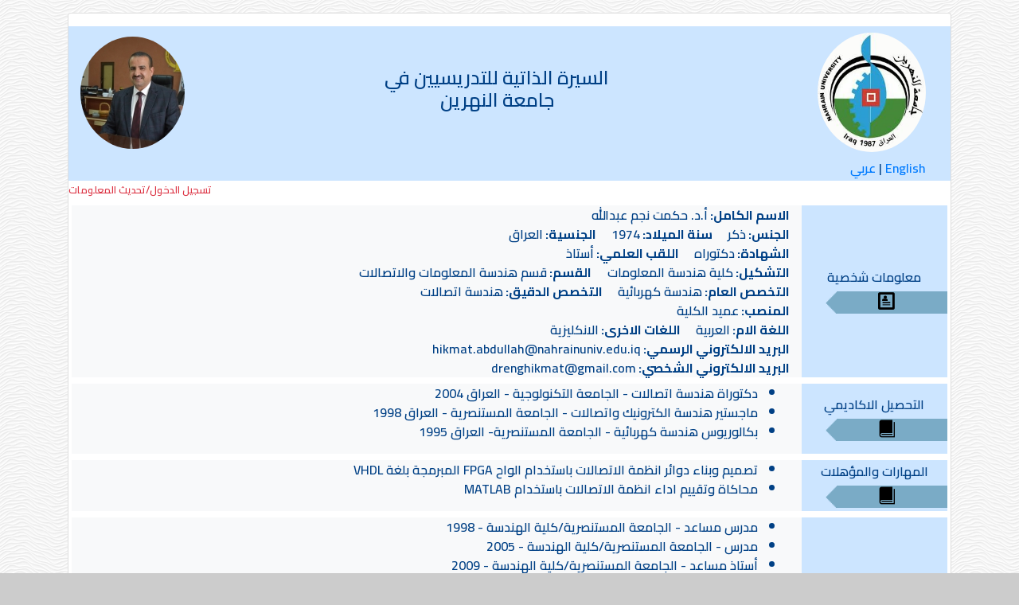

--- FILE ---
content_type: text/html; charset=UTF-8
request_url: https://cv.nahrainuniv.edu.iq/ar/view/1026
body_size: 83896
content:
<!doctype html>
<html lang='ar-IQ' dir='rtl'>
<head>
    <meta http-equiv='Content-Type' content='text/html; charset=utf-8' />
    <meta content='width=device-width, initial-scale=1, maximum-scale=1' name='viewport'/>
    <link rel='icon' type='image/png' href='/images/favicon.png'/>
    <link href='/css/rtl.bootstrap.min.css' rel='stylesheet' />
    <script src='/js/jquery.min.js'></script>
    <script src='/js/jquery.validate.min.js'></script>
        
    <link rel='stylesheet' href='/css/iconstyle.css'>
    <script src='/js/bootstrap.bundle.min.js'></script>
    
    <link rel='preconnect' href='https://fonts.googleapis.com'>
    <link rel='preconnect' href='https://fonts.gstatic.com' crossorigin>
    <link href='https://fonts.googleapis.com/css2?family=Cairo:wght@600;700;900&display=swap' rel='stylesheet'>

    <style>
    body {
      background-image: url('/images/white-waves.png');
      background-color: #cccccc;
      font-family: 'Cairo', sans-serif;
      min-height: 55rem;
      padding-top: 1rem;
      padding-bottom: 1rem;
    }
    .form-control {
        padding:0px 6px;
    }
    h1,h2,h3,h4,h5,h6 {
        font-family: 'Cairo', sans-serif;
    }
    p {
        font-size: 18px;
        font-family: 'Cairo', sans-serif;
    }
    </style>
    
<link href='/css/awesome/css/font-awesome.min.css' rel='stylesheet' type='text/css' />
<style type='text/css'>
.cvdetails {
  display: block !important;
}

.cvcategorybar{
  position: absolute;
  top: 50%;
  left: 60%;
  transform: translate(-50%, -50%);
}

.cvcategoryimgdiv{
  position: relative;
  text-align: center; 
  color: black;
  font-size:22px;
}

.catimg {
  height: 28px;
  position: relative;
  left: 15px;
  text-align: right;
  background-image: url('/images/bar1.png');
  background-repeat: no-repeat; 
  background-position: right;
  background-size: 100% 100%; 
}
</style>

    <title>نظام السيرة الذاتية للتدريسيين في جامعة النهرين</title>
    </head>
    
<body>

<div class='container-lg'>
<div class='card'><div class='container-lg mt-3 alert-primary' style='direction:ltr'>
    <div class='row align-items-center pt-2 pb-2' >
    <div class='col align-middle text-left '>
          <img class='img-fluid rounded-circle' src='/images/cvphotos/1026.jpg' style='max-height:150px;'>
    </div>
    <div class='col-6 align-middle text-center h4'>
    
السيرة الذاتية للتدريسيين في
    <br>
    جامعة النهرين
    
    <br></div>

    <div class='col align-middle text-right ml-3 mr-3'>
    <a href='/?l=ar'>
    <img class='img-fluid rounded-circle ' src='/images/logo.jpg' style='max-height:150px;'>
    </a>
    </div>
    </div>
        <div class='row mr-3 ml-3 mb-1 justify-content-end'>
        <a href='/ar/view/1026'>عربي</a>
        &nbsp;|&nbsp;
        <a href='/en/view/1026'>English</a>
        </div></div><a class='text-danger h6 small mt-1 text-left' href = '/edit'>تسجيل الدخول/تحديث المعلومات</a >
<div class='row align-items-center m-1 alert-primary'>

<div class='col text-center' >
<div class='h6'>
معلومات شخصية
</div>
<div class='cvcategoryimgdiv'>
<div class='catimg'></div><div class='cvcategorybar'><span class='icon-profile'></span></div></div>

</div><div class='col-md-10 text-right bg-light' >
<span class='cvdetails'><span class='font-weight-bold'>الاسم الكامل: </span>أ.د. حكمت نجم عبدالله</span>
<span class='cvdetails'><span class='font-weight-bold'> الجنس: </span>ذكر&emsp;<span class='font-weight-bold'> سنة الميلاد: </span>1974&emsp;<span class='font-weight-bold'> الجنسية: </span>العراق</span><span class='cvdetails'><span class='font-weight-bold'> الشهادة: </span> دكتوراه&emsp;<span class='font-weight-bold'> اللقب العلمي: </span>أستاذ</span><span class='cvdetails'><span class='font-weight-bold'> التشكيل: </span>كلية هندسة المعلومات&emsp;
<span class='font-weight-bold'> القسم: </span>قسم هندسة المعلومات والاتصالات</span><span class='cvdetails'><span class='font-weight-bold'> التخصص العام: </span>هندسة كهربائية&emsp;<span class='font-weight-bold'> التخصص الدقيق: </span>هندسة اتصالات</span><span class='cvdetails'><span class='font-weight-bold'> المنصب: </span>عميد الكلية</span><span class='cvdetails'><span class='font-weight-bold'> اللغة الام: </span>العربية&emsp;<span class='font-weight-bold'> اللغات الاخرى: </span>الانكليزية</span><span class='cvdetails'><span class='font-weight-bold'> البريد الالكتروني الرسمي: </span>hikmat.abdullah@nahrainuniv.edu.iq</span><span class='cvdetails'><span class='font-weight-bold'> البريد الالكتروني الشخصي: </span>drenghikmat@gmail.com</span></div>
</div>
      <div class='row align-items-center m-1 alert-primary'>
<div class='col text-center' >
<div class='h6'>
التحصيل الاكاديمي
</div>
<div class='cvcategoryimgdiv'>
<div class='catimg'></div><div class='cvcategorybar'><span class='icon-book'></span></div></div>
</div>

<div class='col-md-10 text-right bg-light' >
<ul><li>دكتوراة هندسة اتصالات - الجامعة التكنولوجية - العراق 2004</li><li>ماجستير هندسة الكترونيك واتصالات - الجامعة المستنصرية - العراق 1998</li><li>بكالوريوس هندسة كهربائية - الجامعة المستنصرية- العراق 1995</li></ul></div>
      </div>
      <div class='row align-items-center m-1 alert-primary'>
<div class='col text-center' >
<div class='h6'>
المهارات والمؤهلات
</div>
<div class='cvcategoryimgdiv'>
<div class='catimg'></div><div class='cvcategorybar'><span class='icon-book'></span></div></div>
</div>

<div class='col-md-10 text-right bg-light' >
<ul><li>تصميم وبناء دوائر انظمة الاتصالات باستخدام الواح FPGA المبرمجة بلغة VHDL</li><li>محاكاة وتقييم اداء انظمة الاتصالات باستخدام MATLAB</li></ul></div>
      </div>
      <div class='row align-items-center m-1 alert-primary'>
<div class='col text-center' >
<div class='h6'>
المناصب والتدرج الوظيفي
</div>
<div class='cvcategoryimgdiv'>
<div class='catimg'></div><div class='cvcategorybar'><span class='icon-book'></span></div></div>
</div>

<div class='col-md-10 text-right bg-light' >
<ul><li>مدرس مساعد - الجامعة المستنصرية/كلية الهندسة - 1998</li><li>مدرس - الجامعة المستنصرية/كلية الهندسة - 2005</li><li>أستاذ مساعد - الجامعة المستنصرية/كلية الهندسة - 2009</li><li>مقرر قسم هندسة المعلومات والاتصالات - جامعة النهرين/كلية هندسة المعلومات - 2015</li><li>أستاذ - جامعة النهرين/كلية هندسة المعلومات - 2015</li><li>رئيس لجنة الترقيات العلمية - جامعة النهرين/كلية هندسة المعلومات - 2016</li><li>معاون العميد للشؤون الادارية - جامعة النهرين/كلية هندسة المعلومات - 2017</li><li>عميد - جامعة النهرين/كلية هندسة المعلومات - 2019</li></ul></div>
      </div>
      <div class='row align-items-center m-1 alert-primary'>
<div class='col text-center' >
<div class='h6'>
اهتمامات بحثية
</div>
<div class='cvcategoryimgdiv'>
<div class='catimg'></div><div class='cvcategorybar'><span class='icon-book'></span></div></div>
</div>

<div class='col-md-10 text-right bg-light' >
<ul><li>الاتصالات اللاسلكية ، الراديو الذكي ، الاتصالات الفوضوية</li></ul></div>
      </div>
      <div class='row align-items-center m-1 alert-primary'>
<div class='col text-center' >
<div class='h6'>
خبرات بحثية و اشراف
</div>
<div class='cvcategoryimgdiv'>
<div class='catimg'></div><div class='cvcategorybar'><span class='icon-book'></span></div></div>
</div>

<div class='col-md-10 text-right bg-light' >
<ul><li>باحث زائر - جامعة كولون للعلوم التطبيقية/ المانيا 2005</li><li>باحث زائر - جامعة بون للعلوم التطبيقية/ المانيا 2008</li><li>باحث زائر - جامعة كولون للعلوم التطبيقية/ المانيا 2009</li><li>باحث زائر - جامعة بون للعلوم التطبيقية/ المانيا 2011</li><li>باحث زائر - جامعة أوفنبرغ للعلوم التطبيقية / المانيا 2023</li><li>براءة اختراع مسجله محليا- عدد/2</li><li>الاشراف على 3 رسائل دبلوم عالي في الجامعات العراقية</li><li>الاشراف على 16 رسالة ماجستير في الجامعات العراقية</li><li>الاشراف على 8 أطاريح دكتوراة في الجامعات العراقية</li><li>بحوث منشورة في مجلات ضمن مستوعب كلارفيت ذات معامل تأثير - عدد/11</li><li>بحوث منشورة في مجلات ضمن مستوعب سكوباس ذات سايت سكور - عدد/25</li><li>بحوث منشورة اجمالية - عدد/98</li></ul></div>
      </div>
      <div class='row align-items-center m-1 alert-primary'>
<div class='col text-center' >
<div class='h6'>
خبرات التدريس
</div>
<div class='cvcategoryimgdiv'>
<div class='catimg'></div><div class='cvcategorybar'><span class='icon-book'></span></div></div>
</div>

<div class='col-md-10 text-right bg-light' >
<ul><li>2015- لحد الآن جامعة النهرين / كلية هندسة المعلومات: الاتصالات الرقمية – نظرية المعلومات والترميز (أولية)</li><li>2015- لحد الآن جامعة النهرين / كلية هندسة المعلومات: أنظمة ترميز وضغط المعلومات المتقدمة - اتصالات لاسلكية (ماجستير)</li><li>2015- لحد الآن جامعة النهرين / كلية هندسة المعلومات: الاتصالات العريضة الحزمة (دكتوراه)</li><li>2014-2015 الجامعة التكنولوجية / قسم الهندسة الكهربائية: تقنيات رقمية متقدمة (دكتوراه)</li><li>1998- 2015 الجامعة المستنصرية / كلية الهندسة: نظرية الاتصالات – شبكات الحاسوب -البرمجة بلغة سي – المعالج الدقيق (أولية)</li><li>2006- 2015 الجامعة المستنصرية / كلية الهندسة: تقنيات رقمية متقدمة – أنظمة الشبكات العصبية الصناعية (ماجستير)</li><li>2013- 2016 كلية المأمون الجامعة / قسم هندسة الاتصالات: نظرية المعلومات (أولية)</li><li>2012 - 2013 جامعة بون للعلوم التطبيقية (المانيا)/ قسم EMT: الاتصالات العريضة الحزمة (ماجستير)</li><li>2009 - 2010 كلية دجلة الجامعة / قسم هندسة الحاسبات: نظرية الاتصالات (أولية)</li><li>2002 - 2003 جامعة بغداد/ كلية التربية للبنات: معمارية الحاسب المايكروي (أولية)</li><li>2000- 2001 الجامعة المستنصرية / كلية العلوم: معمارية الحاسب المايكروي (أولية)</li></ul></div>
      </div>
      <div class='row align-items-center m-1 alert-primary'>
<div class='col text-center' >
<div class='h6'>
الجوائز وكتب الشكر
</div>
<div class='cvcategoryimgdiv'>
<div class='catimg'></div><div class='cvcategorybar'><span class='icon-book'></span></div></div>
</div>

<div class='col-md-10 text-right bg-light' >
<ul><li>وسام الابداع - الجامعة المستنصرية 2025</li><li>وسام التواصل الرقمي - المسار الرقمي العراقي 2024</li><li>وسام التواصل الرقمي - المسار الرقمي العراقي 2023</li><li>جائزة النهرين للاكاديمي المتميز في التخصصات الهندسية 2023</li><li>جائزة النهرين للاساتذة الحاصلين على براءات اختراع 2018</li><li>وسام الابداع الدولي – جامعة بابل 2018</li><li>جائزة النهرين للتدريسي المتميز في التخصصات الهندسية 2017</li><li>جائزة النهرين للاساتذة الحاصلين على لقب الاستاذية 2016</li><li>كتب شكر وتقدير - رئيس الوزراء - عدد / 2</li><li>كتب شكر وتقدير - وزير التعليم العالي والبحث العلمي - عدد / 17</li><li>كتبب شكر وتقدير - وزير التربية - عدد /1</li><li>كتب شكر وتقدير - وزير البيئة - عدد/1</li><li>كتب شكر وتقدير - رئيس جامعة النهرين - عدد / 54</li><li>كتب شكر وتقدير - رئيس الجامعة المستنصرية - عدد / 3</li><li>كتب شكر وتقدير - رئيس الجامعة التكنولوجية - عدد / 1</li><li>كتب شكر وتقدير - رئيس جامعة تكنولوجيا المعلومات والاتصالات - عدد / 1</li><li>كتب شكر وتقدير - رئيس جامعة التنمية البشرية (السليمانية) - عدد / 1</li><li>كتب شكر وتقدير - مستشار الامن القومي - عدد /2</li></ul></div>
      </div>
      <div class='row align-items-center m-1 alert-primary'>
<div class='col text-center' >
<div class='h6'>
المنح و التمويل الخارجي
</div>
<div class='cvcategoryimgdiv'>
<div class='catimg'></div><div class='cvcategorybar'><span class='icon-book'></span></div></div>
</div>

<div class='col-md-10 text-right bg-light' >
<ul><li>حزيران 2012 – اذار 2013 ، منحة منظمة IIE - الولايات المتحدة لاجراء بحث في جامعة بون للعلوم التطبيقية - المانيا بعنوان Chaotic communications for security Applications</li><li>شباط 2011 – اذار 2012 ، منحة منظمة IIE - الولايات المتحدة لاجراء بحث علمي في جامعة بون للعلوم التطبيقية - المانيا بعنوان Chaotic communications for wireless sensing Applications</li><li>أيلول 2009 – تشرين اول 2009 منحة وزارة التعليم العالي والبحث العلمي - العراق لاجراء بحث في جامعة كولون للعلوم التطبيقية - المانيا بعنوان Programming and Interfacing of FPGA Boards Using Simulink HDL Coder</li><li>اب 2008 –تشرين الثاني 2008 منحة منظمة داد الالمانية لاجراء بحث في جامعة بون للعلوم التطبيقية - المانيا بعنوان Programming ALTERA-FPGA Boards Using Embedded MATLAB</li><li>نيسان 2005 – تموز 2005 منحة منظمة اليونسكو لاجراء بحث في جامعة كولون للعلوم التطبيقية - المانيا بعنوان Programming and Interfacing of ALTERA-FPGA Boards</li><li>آب 2001 – آذار 2003 منحة وزارة الصناعة - العراق لاجراء بحث في شركة الميلاد العامة - العراق بعنوان Design and implementation of synchronization sub-system for frequency hopping spread spectrum communication system receiver</li></ul></div>
      </div>
      <div class='row align-items-center m-1 alert-primary'>
<div class='col text-center' >
<div class='h6'>
قيادة خدمات
</div>
<div class='cvcategoryimgdiv'>
<div class='catimg'></div><div class='cvcategorybar'><span class='icon-book'></span></div></div>
</div>

<div class='col-md-10 text-right bg-light' >
<ul><li>اقامة دورات تدريبية في وحدات التعليم المستمر حول استخدام تكنواوجيا FPGA في تصميم وبناء الدوائر الالكترونية</li></ul></div>
      </div>
      <div class='row align-items-center m-1 alert-primary'>
<div class='col text-center' >
<div class='h6'>
الجمعيات المهنية
</div>
<div class='cvcategoryimgdiv'>
<div class='catimg'></div><div class='cvcategorybar'><span class='icon-book'></span></div></div>
</div>

<div class='col-md-10 text-right bg-light' >
<ul><li>منذ 2021 باحث في الشبكة السويدية العراقية</li><li>منذ 2018 عضو نقابة الاكاديميين العراقيين</li><li>منذ 2011 زميل رابطة المعهد الدولي للتعليم (IIE)</li><li>منذ 2008 عضو رابطة خريجي مؤسسة DAAD الالمانية</li><li>منذ 2006 عضو جمعية مهندسي الكهرباء والالكترونيك العالمية – متمرس -</li><li>منذ 2000 عضو الجمعية العراقية لعلوم الحاسبات</li><li>منذ 1998 عضو نقابة المعلمين العراقية</li><li>منذ 1995 عضو نقابة المهندسين العراقية – استشاري-</li></ul></div>
      </div>
      <div class='row align-items-center m-1 alert-primary'>
<div class='col text-center' >
<div class='h6'>
المؤتمرات والندوات والورش
</div>
<div class='cvcategoryimgdiv'>
<div class='catimg'></div><div class='cvcategorybar'><span class='icon-book'></span></div></div>
</div>

<div class='col-md-10 text-right bg-light' >
<ul><li>المؤتمرات العالمية:</li><li>- مؤتمر SSD'2010 في عمان-الاردن 2010.</li><li>-مؤتمر MIC-CCA2011 في اسطنبول-تركيا 2011.</li><li>- مؤتمر ICUMT في بودابست-هنغاريا 2011.</li><li>- مؤتمر WD'12 في دبلن-ايرلندا 2012.</li><li>- مؤتمر SSD'12 في كمنتز-المانيا 2012.</li><li>- مؤتمر ICCAS في كوالالمبور-ماليزيا 2013.</li><li>- مؤتمر ِAMA'2013 في نورنبيرغ-المانيا 2013.</li><li>- مؤتمر CCIS في نزوى-عمان 2014.</li><li>- مؤتمر SCVT2014 في دلفت-هولندا 2014.</li><li>- مؤتمر ICCIIDT'16 في لندن-المملكة المتحدة 2016.</li><li>- مؤتمر ICICM2016 في لندن-المملكة المتحدة 2016.</li><li>- مؤتمر ICCMIT17 في ,وارشو-بولندا 2017.</li><li>- مؤتمر ICEE في برلين-المانيا 2019.</li><li>- مؤتمر CCWC2021 في نيويورك-الولايات المتحدة 2021.</li><li>- مؤتمر SSD'21 في مونستير-تونس 2021.</li><li>- مؤتمر IconSpace في سيلانكور-ماليزيا 2022.</li><li>- مؤتمر ICCIDA في أنقرة - تركيا 2023.</li><li>- مؤتمر ICETI في صنعاء - اليمن 2024.</li><li>الندوات وورش العمل العالمية:</li><li>- ندوة RADCOM2010 عن التصميم باستخدام تقنية FPGA لتطبيقات الراديو المعرف برمجيا ، هامبورغ - المانيا ، نيسان 2010.</li><li>- ندوة EEEfCOM2010 عن التصميم باستخدام تقنية FPGA ومشفر HDL لانظمة ارسال واستقبال تستخدم طرق تضمين متعددة ، أولم - المانيا ، حزيران 2010.</li><li>- ندوة EEEfCOM2011 عن محاكاة أنظمة أتصالات Q-OFDM في قنوات الارسال الخافتة ، أولم - المانيا ، حزيران 2011.</li><li>- ندوة RadioTecC –Transmit & Test Solutions عن الاتصالات الفوضوية في تطبيقات التحسس اللاسلكي ، برلين - المانيا، تشرين الاول 2011.</li><li>- ندوة 2NICST2020 عن التوجيهات والتطبيقات للراديو الادراكي ، باكو ، اذربيجان ، اب 2020.</li><li>- ندوة مؤسسة مؤشر عمران الاردنية عن كيفية صناعة الباحثية ، عمان ، الاردن ، اذار 2021.</li><li>- ندوة مؤسسة DAAD الالمانية عن استخدام تكنولوجيا المعلومات في مكافحة التصحر ، أربيل ، العراق ، اذار 2022.</li></ul></div>
      </div>
      <div class='row align-items-center m-1 alert-primary'>
<div class='col text-center' >
<div class='h6'>
أخرى
</div>
<div class='cvcategoryimgdiv'>
<div class='catimg'></div><div class='cvcategorybar'><span class='icon-book'></span></div></div>
</div>

<div class='col-md-10 text-right bg-light' >
<ul><li>مشاركة في دورة تقنيات التعليم والتعلم الالكتروني للعلوم التاريخية ، مؤسسة داد بالتعاون مع جامعة ريغنسبورغ الالمانية 7-11 أيلول 2022 ، ريغنسبورغ - المانيا.</li><li>مشاركة في دورة تنفيذ العقود الحكومية ، مركز التطوير الستراتيجي والاكاديمي بالتعاون مع مؤسسة رانك الامريكية ، 16-17 نيسان 2022، بغداد - العراق.</li><li>مشاركة في دورة تطوير المهارات في التعليم الالكتروني ، جامعة النهرين بالتعاون مع منظمة ايركس الامريكية ، 25 تشرين الاول – 29 تشرين الثاني 2020 ، بغداد - العراق</li><li>مشاركة في دورة تصنيف وادارة المجلات العلمية ، الشبكة السويدية العراقية للدراسات ، 9-14 أيار 2020 ، بغداد - العراق</li><li>مشاركة في دورة ادارة الابتكار والقيادة ، اكاديمية AGI الالمانية ، 9-13 تموز 2019 ، بون - المانيا</li><li>مشاركة في دورة تحديات التعدد الثقافي في إدارة المشاريع جامعة بون للعلوم التطبيقية ، 27-30 أيلول 2015 ، بون - المانيا</li><li>مشاركة في دورة بناء القدرات البحثية الاكاديمية ، منظمة IIE العالمية ، 3-5 شباط 2014 ، أربيل – العراق</li><li>مشاركة في دورة تقييم الطلبة والاقسام العلمية ، منظمة IIE العالمية ، 25-27 حزيران 2013، أربيل - العراق</li><li>مشاركة في دورة طرق التدريس الحديثة والتميز في التعليم الجامعي ، منظمة IIE العالمية ، 28-30 كانون الثاني 2013 ، أربيل - العراق</li><li>مشاركة في دورة معايير ضمان الجودة والاعتمادية في التعليم العالي، منظمة IIE العالمية ، 29-31 كانون الثاني 2012 ، أربيل - العراق</li><li>مشاركة في دورة الخريجين وشبكات التعاون العلمي ، منظمة DAAD الالمانية ، 23-24 شباط 2010 أربيل - العراق</li><li>مشاركة في الدورة التأهيلية الثالثة لتعليم الحاسوب ، الجامعة المستنصرية – كلية الهندسة ، 10 تموز – 4 آب 1999 ، بغداد - العراق</li><li>مشاركة في الدورة التأهيلية الخامسة والخمسين لتدريسيي الجامعة المستنصرية ، الجامعة المستنصرية – كلية التربية / وحدة تطوير طرق التدريس والتدريب الجامعي ، 10 تموز – 10 آب 1999 ، بغداد – العراق</li></ul></div>
      </div>
<div class='row align-items-center alert-primary m-1'>
<div class='col text-center'>
<div class='h6'>
روابط
</div>
    <div class='cvcategoryimgdiv'>
    <div class='catimg'></div><div class='cvcategorybar'><span class='icon-link'></span></div></div>
</div>

<div class='col-md-10 text-right bg-light'>
        <img class="img-fluid p-1" style="max-width:50px;" src="/images/logos/gs.png">
        <a href="https://scholar.google.com/citations?user=B-h9c2gAAAAJ&hl=ar&authuser=2">https://scholar.google.com/citations?user=B-h9c2gAAAAJ&hl=ar&authuser=2</a><br>
        <img class="img-fluid p-1" style="max-width:50px;" src="/images/logos/scopus.png">
        <a href="https://www.scopus.com/authid/detail.uri?authorId=54917648100">https://www.scopus.com/authid/detail.uri?authorId=54917648100</a><br>
        <img class="img-fluid p-1" style="max-width:50px;" src="/images/logos/wos.jpg">
        <a href="https://www.webofscience.com/wos/author/record/D-6734-2014">https://www.webofscience.com/wos/author/record/D-6734-2014</a><br>
        <img class="img-fluid p-1" style="max-width:50px;" src="/images/logos/pub.jpg">
        <a href="https://publons.com/researcher/1659293/hikmat-n-abdullah/publications/">https://publons.com/researcher/1659293/hikmat-n-abdullah/publications/</a><br>
        <img class="img-fluid p-1" style="max-width:50px;" src="/images/logos/id.png">
        <a href="https://orcid.org/0000-0002-1133-2057">https://orcid.org/0000-0002-1133-2057</a><br>
        <img class="img-fluid p-1" style="max-width:50px;" src="/images/logos/lin.jpg">
        <a href="https://www.linkedin.com/in/hikmat-abdullah/">https://www.linkedin.com/in/hikmat-abdullah/</a><br></div></div><div id='dialog' title='حكمت نجم عبدالله' style='display:none;direction:ltr;text-align:left;'>
  </div>

<script>
  
$(function() {

  $('.publication').click(function(){
    var pubid = $(this).attr('data-pubid');
    $.ajax(
    {
        url : '../../showpub.php',
        type: 'GET',
        data : 'id=' + pubid + '&l=ar',
        success:function(data) 
        {
            //data: return data from server
            $('#modaltext').html(data);
            $('#pubdialog').modal('show');
        }
    });
        
  }); // click


});


  </script>

  
<div class='row align-items-center alert-primary m-1'>
<div class='col text-center'>
<div class='h6'>
المنشورات
</div>
    <div class='cvcategoryimgdiv'>
    <div class='catimg'></div><div class='cvcategorybar'><span class='icon-link'></span></div></div>
</div>
<div class='col-md-10 text-right bg-light'><div id="accordion"><div class='card'>
                  <div class='card-header' id='headingP2025'>
                    <h5 class='mb-0'>
                      <button class='btn btn-primary' data-toggle='collapse' data-target='#collapse2025' aria-expanded='false' aria-controls='collapse2025'>
                        2025
                      </button>
                    </h5>
                  </div><div id='collapse2025' class='collapse multi-collapse show' aria-labelledby='headingP2025' data-parent='#accordion'>
            <div class='card-body'><ul>
          <li>
            <a data-pubid="48556" class="publication h6" href="javascript:;">Implementation of Filter Bank Multicarrier Transmitter Using Universal Software Radio Peripheral</a><br>
            <span>A Abdulhussein, H Abdullah, a Marhoon, 2025</span><br><span >Buletin Ilmiah Sarjana Teknik Elektro, 7, (3), 409-426</span><br><br></li>
          <li>
            <a data-pubid="48557" class="publication h6" href="javascript:;">DNN-Aidad Codebook Design with MPA Decoding Using Deep Neural Network</a><br>
            <span>H Abdullah, 2025</span><br><span >Iraqi Journal of Information and Communication Technology (IJICT), 8, (2), 80-92</span><br><br></li>
          <li>
            <a data-pubid="48081" class="publication h6" href="javascript:;">Hardware-Based SCMA Codebook Implementation Using Chaotic Inter-leaver</a><br>
            <span>S Abdullah, 2025</span><br><span >International Conference on Data Processing and Networking, 1288, (1), 1-17</span><br><br></li></ul></div></div></div><div class='card'>
                  <div class='card-header' id='headingP2024'>
                    <h5 class='mb-0'>
                      <button class='btn btn-primary' data-toggle='collapse' data-target='#collapse2024' aria-expanded='false' aria-controls='collapse2024'>
                        2024
                      </button>
                    </h5>
                  </div><div id='collapse2024' class='collapse multi-collapse ' aria-labelledby='headingP2024' data-parent='#accordion'>
            <div class='card-body'><ul>
          <li>
            <a data-pubid="46119" class="publication h6" href="javascript:;">GANs For Image Security Applications: A Literature Review</a><br>
            <span>M Mhawi, H Abdullah, a Sikora, 2024</span><br><span >Iraqi Journal of Information and Communication Technology (IJICT), 7, (2), 89-102</span><br><br></li>
          <li>
            <a data-pubid="45184" class="publication h6" href="javascript:;">Efficient Cyclostationary Spectrum Sensing using Low Complexity FFT Algorithms</a><br>
            <span>M Abdullah, 2024</span><br><span >Iraqi Journal of Information and Communication Technology (IJICT), 7, (1), 35-46</span><br><br></li>
          <li>
            <a data-pubid="45778" class="publication h6" href="javascript:;">Enhanced Cyclostationary Detector Complexity Based on Haar Wavelet and Signed Correlator</a><br>
            <span>M Abdullah, 2024</span><br><span >Mathematical Modelling of Engineering Problems, 11, (7), 1851-1858</span><br><br></li>
          <li>
            <a data-pubid="47324" class="publication h6" href="javascript:;">The Influence of Hyperparameters on GANs Performance for Medical Image Transformation</a><br>
            <span>M Mhawi, H Abdullah, a Sikora, 2024</span><br><span >1st International Conference on Emerging Technologies for Dependable Internet of Things (ICETI), 1, (1), 1-8</span><br><br></li>
          <li>
            <a data-pubid="47089" class="publication h6" href="javascript:;">Multi-Level Computational Complexity Reduction for Cyclostationary Spectrum Sensing Detector</a><br>
            <span>M Abdullah, 2024</span><br><span >18th International Middle Eastern Simulation and Modelling Conference, MESM, 1, (1), 115-124</span><br><br></li></ul></div></div></div><div class='card'>
                  <div class='card-header' id='headingP2023'>
                    <h5 class='mb-0'>
                      <button class='btn btn-primary' data-toggle='collapse' data-target='#collapse2023' aria-expanded='false' aria-controls='collapse2023'>
                        2023
                      </button>
                    </h5>
                  </div><div id='collapse2023' class='collapse multi-collapse ' aria-labelledby='headingP2023' data-parent='#accordion'>
            <div class='card-body'><ul>
          <li>
            <a data-pubid="44288" class="publication h6" href="javascript:;">INTERLEAVING BASED SCMA CODEBOOK DESIGN USING ARNOLD’S CAT CHAOTIC MAP</a><br>
            <span>S Mohamed, H Abdullah, 2023</span><br><span >Iraqi Journal of Information and Communications Technology, 6, (2), 1-16</span><br><br></li>
          <li>
            <a data-pubid="44080" class="publication h6" href="javascript:;">Design and Fabrication of a Smart Monitoring System for Liquefied Petroleum Gas-Operated Cars Based on Global System Mobile</a><br>
            <span>T Salman, H Abdullah, H Marhoon, Z Karam, 2023</span><br><span >International Journal of Online and Biomedical Engineering, 19, (11), 96-111</span><br><br></li>
          <li>
            <a data-pubid="43423" class="publication h6" href="javascript:;">CG-SCMA Codebook Design Based on Maximized Euclidian Distance</a><br>
            <span>S Abdullah, 2023</span><br><span >Journal of Telecommunications and Information Technology, 1/2023, (1/2023), 18-24</span><br><br></li>
          <li>
            <a data-pubid="43424" class="publication h6" href="javascript:;">Cellular Phone Number Tracking System Based on ARCGIS and Google Maps</a><br>
            <span>A Abdullah, 2023</span><br><span >Iraqi Journal of Information and Communication Technology, 6, (1), 51-64</span><br><br></li>
          <li>
            <a data-pubid="43425" class="publication h6" href="javascript:;">Deep Learning Based Spectrum Sensing Method for Cognitive Radio System</a><br>
            <span>A Hussein, D Kivanc, H Abdullah, M Falih, 2023</span><br><span >International Conference on Computing, Intelligence and Data Analytics ICCIDA, 643, (ISNB 978-3-031-27098-7), 319-331</span><br><br></li>
          <li>
            <a data-pubid="42943" class="publication h6" href="javascript:;">SDR-based Intelligent Cooperative Spectrum Sensing for Cognitive Radio Systems</a><br>
            <span>A Radhi, H Akkar, a Abdullah, 2023</span><br><span >Engineering and Technology Journal, 41, (2), 1-11</span><br><br></li></ul></div></div></div><div class='card'>
                  <div class='card-header' id='headingP2022'>
                    <h5 class='mb-0'>
                      <button class='btn btn-primary' data-toggle='collapse' data-target='#collapse2022' aria-expanded='false' aria-controls='collapse2022'>
                        2022
                      </button>
                    </h5>
                  </div><div id='collapse2022' class='collapse multi-collapse ' aria-labelledby='headingP2022' data-parent='#accordion'>
            <div class='card-body'><ul>
          <li>
            <a data-pubid="42289" class="publication h6" href="javascript:;">Improvement of Spectrum Sensing Performance in Cognitive Radio Using Modified Hybrid Sensing Method</a><br>
            <span>H Abdullah, 2022</span><br><span >ACTA Polytechnica, 62, (2), 228-237</span><br><br></li>
          <li>
            <a data-pubid="42290" class="publication h6" href="javascript:;">Denoised Jarque-Bera features-based K-Means algorithm for intelligent cooperative spectrum sensing</a><br>
            <span>A Radhi, H Abdullah, a Akkar, 2022</span><br><span >Digital Signal Processing, 129, (103659)</span><br><br></li>
          <li>
            <a data-pubid="42291" class="publication h6" href="javascript:;">Skewness and access kurtosis as denoised mixed features-based K-Medoids for cooperative spectrum sensing</a><br>
            <span>1 Radhi, H Akkar, a Abdullah, 2022</span><br><span >Physical Communication, 54, (101831)</span><br><br></li>
          <li>
            <a data-pubid="42295" class="publication h6" href="javascript:;">Wireless Gas Leaking and Temperature Raising Detection System for Gas-operated Cars</a><br>
            <span>T Salman, H Abdullah, H Marhoon, Z Karam, 2022</span><br><span >, 7100, (2020/275)</span><br><br></li>
          <li>
            <a data-pubid="40581" class="publication h6" href="javascript:;">Compressive Sensing based on Novel Chaotic Matrix for Cognitive Radio</a><br>
            <span>H Abed, H Abdullah, 2022</span><br><span >International Journal of Communication Systems, 35, (6), 1-14</span><br><br></li>
          <li>
            <a data-pubid="41638" class="publication h6" href="javascript:;">Secure collaborative cognitive radio based on chaotic modulation and compressive sensing</a><br>
            <span>H Abdullah, 2022</span><br><span >Physical Communication, 52, (101671), 1-10</span><br><br></li>
          <li>
            <a data-pubid="42939" class="publication h6" href="javascript:;">A Spectrum Sensing Profile Based SDR for Cognitive Radio System: An experimental work</a><br>
            <span>M Abdullah, 2022</span><br><span >Emerging Technology Trends in Internet of Things and Computing (TIOTC2021), 1548, 282-295</span><br><br></li>
          <li>
            <a data-pubid="42940" class="publication h6" href="javascript:;">Comparative Analysis of Greedy Algorithms Based Compressive Spectrum Sensing in Cognitive Radio</a><br>
            <span>H Abdullah, 2022</span><br><span >17th International Middle Eastern Simulation and Modelling Conference, MESM, ISBN: 978-9-492859-23-5, 176-180</span><br><br></li>
          <li>
            <a data-pubid="42941" class="publication h6" href="javascript:;">Performance Improvement of Chaotic Masking System using Power Control Method</a><br>
            <span>H Abdullah, S Hreshee, G Karimi, A Jawad, 2022</span><br><span >17th International Middle Eastern Simulation and Modelling Conference MESM’2022, ISBN: 978-9-492859-23-5, 19-23</span><br><br></li>
          <li>
            <a data-pubid="42942" class="publication h6" href="javascript:;">Design Low Complexity SCMA Codebook Using Arnold’s Cat Map</a><br>
            <span>S Abdullah, 2022</span><br><span >Journal of Telecommunications and Information Technology, (4), 13-20</span><br><br></li></ul></div></div></div><div class='card'>
                  <div class='card-header' id='headingP2021'>
                    <h5 class='mb-0'>
                      <button class='btn btn-primary' data-toggle='collapse' data-target='#collapse2021' aria-expanded='false' aria-controls='collapse2021'>
                        2021
                      </button>
                    </h5>
                  </div><div id='collapse2021' class='collapse multi-collapse ' aria-labelledby='headingP2021' data-parent='#accordion'>
            <div class='card-body'><ul>
          <li>
            <a data-pubid="42292" class="publication h6" href="javascript:;">Comparative Study of Peak to Average Power Ratio in OFDM and FBMC systems</a><br>
            <span>3 Abdullah, 2021</span><br><span >7th International Conference on Space Science and Communication (IconSpace)</span><br><br></li>
          <li>
            <a data-pubid="42293" class="publication h6" href="javascript:;">Real time hardware Implementation of Cyclostationary Spectrum Sensing for Various Modulation Types Using USRP”</a><br>
            <span>2 Sami, H Abdullah, a Mahmood, 2021</span><br><span >7th International Conference on Space Science and Communication (IconSpace)</span><br><br></li>
          <li>
            <a data-pubid="40578" class="publication h6" href="javascript:;">Performance Evaluation of Filter Bank Multi Carrier Modulation in Multipath Fading Channels</a><br>
            <span>A Abdulhussein, H Abdullah, 2021</span><br><span >1st Conference of Applied Researches in Information Engineering ARIE2021, 1, (1), 1-10</span><br><br></li>
          <li>
            <a data-pubid="40580" class="publication h6" href="javascript:;">Chaotic Compressive Sensing of TV –UHF Band in Iraq Using Chebyshev Gram Schmidt Sensing Matrix</a><br>
            <span>H Abed, H Abdullah, 2021</span><br><span >1st Conference of Applied Researches in Information Engineering ARIE2021, 1, (1), 134-145</span><br><br></li>
          <li>
            <a data-pubid="39858" class="publication h6" href="javascript:;">Chaotic Encryption System Based on Pixel Value and Position Transformation for Color Images</a><br>
            <span>A Mansoor, H Abdullah, M Al-Gailani, H Ziboon, 2021</span><br><span >2021 18th International Multi-Conference on Systems, Signals & Devices (SSD), 1, (1), 433-439</span><br><br></li>
          <li>
            <a data-pubid="38137" class="publication h6" href="javascript:;">Modified Gram Schmidt Based Chaotic Matrix for Compressive Sensing in Cognitive Radio</a><br>
            <span>H Abed, H Abdullah, 2021</span><br><span >2021 IEEE 11th Annual Computing and Communication Workshop and Conference (CCWC), 1360-1365</span><br><br></li></ul></div></div></div><div class='card'>
                  <div class='card-header' id='headingP2020'>
                    <h5 class='mb-0'>
                      <button class='btn btn-primary' data-toggle='collapse' data-target='#collapse2020' aria-expanded='false' aria-controls='collapse2020'>
                        2020
                      </button>
                    </h5>
                  </div><div id='collapse2020' class='collapse multi-collapse ' aria-labelledby='headingP2020' data-parent='#accordion'>
            <div class='card-body'><ul>
          <li>
            <a data-pubid="30070" class="publication h6" href="javascript:;">A hybrid chaotic map for communication security applications</a><br>
            <span>H Abdullah, H Abdullah, W Al‐Jawher, 2020</span><br><span >International Journal of Communication Systems, 33, (4), e4236</span><br><br></li>
          <li>
            <a data-pubid="30094" class="publication h6" href="javascript:;">A combined spectrum sensing method based DCT for cognitive radio system.</a><br>
            <span>M Falih, H Abdullah, 2020</span><br><span >International Journal of Electrical & Computer Engineering (2088-8708), 10, (2)</span><br><br></li>
          <li>
            <a data-pubid="30095" class="publication h6" href="javascript:;">Secure Image Transmission Based on a Proposed Chaotic Maps</a><br>
            <span>H Abdullah, H Abdullah, 2020</span><br><span >Multimedia Security Using Chaotic Maps: Principles and Methodologies, 81-109</span><br><br></li>
          <li>
            <a data-pubid="30106" class="publication h6" href="javascript:;">DWT Based Energy Detection Spectrum Sensing Method for Cognitive Radio System</a><br>
            <span>M Falih, H Abdullah, 2020</span><br><span >Iraqi Journal of Information & Communications Technology, 3, (3), 1-11</span><br><br></li>
          <li>
            <a data-pubid="30107" class="publication h6" href="javascript:;">COMPLEXITY REDUCTION OF CYCLOSTATIONARY SENSING TECHNIQUE USING IMPROVED HYBRID SENSING METHOD</a><br>
            <span>H Abdullah, Z Dawood, A Abdelkareem, H Abed, 2020</span><br><span >Acta Polytechnica, 60, (4), 279-287</span><br><br></li>
          <li>
            <a data-pubid="30108" class="publication h6" href="javascript:;">Design of smart wireless changeover for continuous electric current feeding from power sources of variable capacities.</a><br>
            <span>H Alobaidy, H Abdullah, T Salman, 2020</span><br><span >International Journal of Electrical & Computer Engineering (2088-8708), 10</span><br><br></li>
          <li>
            <a data-pubid="30109" class="publication h6" href="javascript:;">Embedded Hardware Implementation for Image Security Using Chaotic Maps</a><br>
            <span>H Abdullah, H Abdullah, 2020</span><br><span >Multimedia Security Using Chaotic Maps: Principles and Methodologies, 231-263</span><br><br></li>
          <li>
            <a data-pubid="38139" class="publication h6" href="javascript:;">Cognitive Radio</a><br>
            <span>H Abdullah, 2020</span><br><span >(Keynote Speech) 2nd Al-Noor International Conference for Science and Technology (NICST), i-i</span><br><br></li></ul></div></div></div><div class='card'>
                  <div class='card-header' id='headingP2019'>
                    <h5 class='mb-0'>
                      <button class='btn btn-primary' data-toggle='collapse' data-target='#collapse2019' aria-expanded='false' aria-controls='collapse2019'>
                        2019
                      </button>
                    </h5>
                  </div><div id='collapse2019' class='collapse multi-collapse ' aria-labelledby='headingP2019' data-parent='#accordion'>
            <div class='card-body'><ul>
          <li>
            <a data-pubid="30055" class="publication h6" href="javascript:;">FPGA implementation of color image encryption using a new chaotic map</a><br>
            <span>H Abdullah, H Abdullah, 2019</span><br><span >Indonesian Journal of Electrical Engineering and Computer Science, 13, (1), 129-137</span><br><br></li>
          <li>
            <a data-pubid="30057" class="publication h6" href="javascript:;">Comparative study of selected subcarrier index modulation OFDM schemes</a><br>
            <span>R Hasan, H Abdullah, 2019</span><br><span >Telkomnika, 17, (1), 15-22</span><br><br></li>
          <li>
            <a data-pubid="30063" class="publication h6" href="javascript:;">Thorough evaluation of TIMIT database speaker identification performance under noise with and without the G. 712 type handset</a><br>
            <span>M Al-Kaltakchi, R Al-Nima, M Abdullah, H Abdullah, 2019</span><br><span >International Journal of Speech Technology, 22, (3), 851-863</span><br><br></li>
          <li>
            <a data-pubid="30078" class="publication h6" href="javascript:;">Double Threshold Soft Decision Rule for Improving Performance of Cognitive Radio Networks</a><br>
            <span>H Abdullah, N Bakr, A Valenzuela, 2019</span><br><span >2019 IEEE 9th International Conference on Consumer Electronics (ICCE-Berlin), 158-161</span><br><br></li>
          <li>
            <a data-pubid="30079" class="publication h6" href="javascript:;">Colour image encryption using Nahrain chaotic map</a><br>
            <span>H Abdullah, H Abdullah, 2019</span><br><span >International Journal of Wireless and Mobile Computing, 17, (2), 212-218</span><br><br></li>
          <li>
            <a data-pubid="30080" class="publication h6" href="javascript:;">DESIGN AND FPAA IMPLEMENTATION OF NOVEL CHAOTIC SYSTEM</a><br>
            <span>H ABDULLAH, H ABDULLAH, 2019</span><br><span >UPB Scientific Bulletin, Series C: Electrical Engineering and Computer Science, 81, (2), 153-164</span><br><br></li>
          <li>
            <a data-pubid="30096" class="publication h6" href="javascript:;">Efficient error correcting scheme for chaos shift keying signals</a><br>
            <span>H Abdullah, T Saeed, A Sahar, 2019</span><br><span >International Journal of Electrical and Computer Engineering, 9, (5), 3550</span><br><br></li>
          <li>
            <a data-pubid="30110" class="publication h6" href="javascript:;">Cooperative Spectrum Sensing Method Using Sub-band Decomposition with DCT for Cognitive Radio System</a><br>
            <span>M Falih, H Abdullah, 2019</span><br><span >International Conference on Applied Computing to Support Industry: Innovation and Technology, 465-475</span><br><br></li>
          <li>
            <a data-pubid="30111" class="publication h6" href="javascript:;">FPGA Design and Implementation of an AES Algorithm based on Iterative Looping Architecture</a><br>
            <span>A Al-Khafaji, M Al-Gailani, H Abdullah, 2019</span><br><span >2019 IEEE 9th International Conference on Consumer Electronics (ICCE-Berlin), 1-5</span><br><br></li>
          <li>
            <a data-pubid="30112" class="publication h6" href="javascript:;">Combined Detection and Error Correction Algorithm for Noncoherent Chaos Shift Keying System</a><br>
            <span>H Abdullah, A Sahar, T Saed, 2019</span><br><span >2019 International Engineering Conference (IEC), 34-39</span><br><br></li>
          <li>
            <a data-pubid="30113" class="publication h6" href="javascript:;">Proposed Two-Stage Detection Rules for Improving Throughput in Cognitive Radio Networks</a><br>
            <span>H Abdullah, N Baker, M Al-Kaltakchi, 2019</span><br><span >IRAQI JOURNAL OF COMPUTERS, COMMUNICATION, CONTROL & SYSTEMS ENGINEERING, 19, (4)</span><br><br></li>
          <li>
            <a data-pubid="30114" class="publication h6" href="javascript:;">Efficient Steganography Scheme for Color Images based on Wavelets and Chaotic Maps</a><br>
            <span>H Abdullah, S Yousif, A Valenzuela, 2019</span><br><span >Iraqi Journal of Information & Communications Technology, 2, (4), 11-20</span><br><br></li>
          <li>
            <a data-pubid="30115" class="publication h6" href="javascript:;">Multiple Access Communication System Using Orthogonal Lu Chaotic Vector</a><br>
            <span>H Abdullah, 2019</span><br><span >Journal of American Science, 15, (5)</span><br><br></li>
          <li>
            <a data-pubid="30116" class="publication h6" href="javascript:;">An Improved M-ary Modulation Scheme Based on Chaotic Dynamics</a><br>
            <span>H Abdullah, A Sahar, T Saeed, 2019</span><br><span >Journal of Telecommunications and Information Technology</span><br><br></li></ul></div></div></div><div class='card'>
                  <div class='card-header' id='headingP2018'>
                    <h5 class='mb-0'>
                      <button class='btn btn-primary' data-toggle='collapse' data-target='#collapse2018' aria-expanded='false' aria-controls='collapse2018'>
                        2018
                      </button>
                    </h5>
                  </div><div id='collapse2018' class='collapse multi-collapse ' aria-labelledby='headingP2018' data-parent='#accordion'>
            <div class='card-body'><ul>
          <li>
            <a data-pubid="42294" class="publication h6" href="javascript:;">Design of Smart Wireless Changeover for Continuous Electric Current Feeding from Power Sources of Variable Capacities</a><br>
            <span>H Alobaidy, H Abdullah, T Salman, 2018</span><br><span >, 5261, (2017/164)</span><br><br></li>
          <li>
            <a data-pubid="30053" class="publication h6" href="javascript:;">A new chaotic map for secure transmission</a><br>
            <span>H Abdullah, H Abdullah, 2018</span><br><span >Telkomnika, 16, (3), 1135-1142</span><br><br></li>
          <li>
            <a data-pubid="30059" class="publication h6" href="javascript:;">Finger texture verification systems based on multiple spectrum lighting sensors with four fusion levels</a><br>
            <span>M Al-Kaltakchi, R Omar, H Abdullah, T Han, J Chambers, 2018</span><br><span >Iraqi Journal of Information & Communications Technology, 1, (3), 1-16</span><br><br></li>
          <li>
            <a data-pubid="30071" class="publication h6" href="javascript:;">Evaluation of different energy based spectrum sensing approaches in cognitive radio system: practical perspective</a><br>
            <span>M Falih, H Abdullah, 2018</span><br><span >IJSR, 6, (12), 85-88</span><br><br></li>
          <li>
            <a data-pubid="30072" class="publication h6" href="javascript:;">Suboptimal detection of modified logistic map based chaos shift keying modulation</a><br>
            <span>H Abdullah, T Saeed, A Sahar, 2018</span><br><span >UPB Sci. Bull., Series C Journal, 80, (3), 85-94</span><br><br></li>
          <li>
            <a data-pubid="30073" class="publication h6" href="javascript:;">Double threshold with knowledge based decision spectrum sensing method</a><br>
            <span>M Falih, H Abdullah, 2018</span><br><span >J. Adv. Res. Dyn. Control Syst.(13), 2169-2175</span><br><br></li>
          <li>
            <a data-pubid="30074" class="publication h6" href="javascript:;">A High Security Communication System Based on Chaotic Scrambling and Chaotic Masking</a><br>
            <span>S Hreshee, H Abdullah, A Jawad, 2018</span><br><span >Int. J. Commun. Antenna Propag, 8, 257-264</span><br><br></li>
          <li>
            <a data-pubid="30081" class="publication h6" href="javascript:;">Secure speech communication system based on scrambling and masking by chaotic maps</a><br>
            <span>A Jawad, H Abdullah, S Hreshee, 2018</span><br><span >2018 International Conference on Advance of Sustainable Engineering and its Application (ICASEA), 7-12</span><br><br></li>
          <li>
            <a data-pubid="30082" class="publication h6" href="javascript:;">FPAA Implementation of Chaotic Modulation Based on Nahrain Map</a><br>
            <span>H Abdullah, H Abdullah, 2018</span><br><span >Iraqi Journal of Information & Communications Technology, 1, (3), 17-30</span><br><br></li>
          <li>
            <a data-pubid="30097" class="publication h6" href="javascript:;">Digital Image Scrambling Using Chaotic Systems Based on FPGA</a><br>
            <span>A Mansor, H Abdullah, H Ziboon, 2018</span><br><span >2018 Third Scientific Conference of Electrical Engineering (SCEE), 19-24</span><br><br></li>
          <li>
            <a data-pubid="30098" class="publication h6" href="javascript:;">Performance Evaluation of Selected Serial Concatenation Codes in AWGN & Frequency Selective Rayleigh Fading Channels</a><br>
            <span>M Noori, H Abdullah, 2018</span><br><span >Journal of Engineering and Sustainable Development, 15, (1), 118-125</span><br><br></li>
          <li>
            <a data-pubid="30099" class="publication h6" href="javascript:;">New Image Scrambling Algorithm Depending on Image Dimension Transformation using Chaotic Flow Sequences</a><br>
            <span>H Zeboon, H Abdulah, A Mansor, 2018</span><br><span >Shaping the Future of ICT: Trends in IT, Communication Systems and Management, 20, 269-279</span><br><br></li>
          <li>
            <a data-pubid="30100" class="publication h6" href="javascript:;">Implementation of selected spectrum sensing systems for cognitive radio networks using FPGA platform</a><br>
            <span>H Abdullah, H Abed, 2018</span><br><span >Journal of Telecommunications and Information Technology</span><br><br></li>
          <li>
            <a data-pubid="30117" class="publication h6" href="javascript:;">Design of Chaotic Bifurcation Parameter Modulation Scheme using Mean Value Estimation</a><br>
            <span>H Abdullah, I Ali, 2018</span><br><span >Iraqi Journal of Information & Communications Technology, 1, (1), 52-61</span><br><br></li>
          <li>
            <a data-pubid="30118" class="publication h6" href="javascript:;">MODIFIED MAXIMUM AUTO-CORRELATION ESTIMATION FOR CHAOTIC INITIAL CONDITION MODULATION SCHEME</a><br>
            <span>H Abdullah, I Ali, 2018</span><br><span >Journal of Engineering and Sustainable Development, 20, (1), 84-89</span><br><br></li>
          <li>
            <a data-pubid="30119" class="publication h6" href="javascript:;">Efficient Two Stage Sensing Method for Improving Energy Consumption in Cognitive Radio Networks</a><br>
            <span>H Abdullah, H Abed, 2018</span><br><span >Shaping the Future of ICT: Trends in IT, Communication Systems and Management, 21, 281-295</span><br><br></li></ul></div></div></div><div class='card'>
                  <div class='card-header' id='headingP2017'>
                    <h5 class='mb-0'>
                      <button class='btn btn-primary' data-toggle='collapse' data-target='#collapse2017' aria-expanded='false' aria-controls='collapse2017'>
                        2017
                      </button>
                    </h5>
                  </div><div id='collapse2017' class='collapse multi-collapse ' aria-labelledby='headingP2017' data-parent='#accordion'>
            <div class='card-body'><ul>
          <li>
            <a data-pubid="30048" class="publication h6" href="javascript:;">Image encryption using hybrid chaotic map</a><br>
            <span>H Abdullah, H Abdullah, 2017</span><br><span >2017 International Conference on Current Research in Computer Science and Information Technology (ICCIT), 121-125</span><br><br></li>
          <li>
            <a data-pubid="30065" class="publication h6" href="javascript:;">Two-level Secure Colored Image Transmission Using Novel Chaotic Map</a><br>
            <span>H Abdullah, H Abdullah, 2017</span><br><span >2017 Second Al-Sadiq International Conference on Multidisciplinary in IT and Communication Science and Applications (AIC-MITCSA), 295-300</span><br><br></li>
          <li>
            <a data-pubid="30066" class="publication h6" href="javascript:;">Improvement of energy consumption in spectrum sensing cognitive radio networks using an efficient two stage sensing method</a><br>
            <span>H Abdullah, H Abed, 2017</span><br><span >Acta Polytechnica, 57, (4), 235-244</span><br><br></li>
          <li>
            <a data-pubid="30083" class="publication h6" href="javascript:;">Energy Efficient Spectrum Sensing Methods for Cognitive Radio Networks</a><br>
            <span>H Abdullah, H Abed, 2017</span><br><span >, 1, 1-120</span><br><br></li>
          <li>
            <a data-pubid="30084" class="publication h6" href="javascript:;">Modified Hard Fusion Rule for Improving Throughput in Cognitive Radio Network</a><br>
            <span>H Abdullah, N Baker, 2017</span><br><span >International Journal of Scientific Engineering and Research (IJSER), 5, (9), 80-84</span><br><br></li>
          <li>
            <a data-pubid="30101" class="publication h6" href="javascript:;">Robust Encryption System Based on Novel Chaotic Sequence</a><br>
            <span>H Zeboon, H Abdulah, A Mansor, 2017</span><br><span >Research Journal of Applied Sciences, Engineering and Technology, 14, (1), 48-55</span><br><br></li>
          <li>
            <a data-pubid="30102" class="publication h6" href="javascript:;">Low energy consumption for cooperative and non-cooperative cognitive radio</a><br>
            <span>H Abdullah, H Abed, 2017</span><br><span >Engineering and Technology Journal, 35, (3 Part A)</span><br><br></li>
          <li>
            <a data-pubid="30121" class="publication h6" href="javascript:;">Four-Dimensional Tinkerbelle Chaotic System for Secure Transmission</a><br>
            <span>H Abdullah, H Abdullah, 2017</span><br><span >Alsalam First Scientific Conference SFSC’17, 1, (1), 539-553</span><br><br></li></ul></div></div></div><div class='card'>
                  <div class='card-header' id='headingP2016'>
                    <h5 class='mb-0'>
                      <button class='btn btn-primary' data-toggle='collapse' data-target='#collapse2016' aria-expanded='false' aria-controls='collapse2016'>
                        2016
                      </button>
                    </h5>
                  </div><div id='collapse2016' class='collapse multi-collapse ' aria-labelledby='headingP2016' data-parent='#accordion'>
            <div class='card-body'><ul>
          <li>
            <a data-pubid="30051" class="publication h6" href="javascript:;">Improvement of energy consumption in cognitive radio by reducing the number of sensed samples</a><br>
            <span>H Abdullah, H Abed, 2016</span><br><span >2016 Al-Sadeq International Conference on Multidisciplinary in IT and Communication Science and Applications (AIC-MITCSA), 1-6</span><br><br></li>
          <li>
            <a data-pubid="30062" class="publication h6" href="javascript:;">Energy consumption control in cooperative and non-cooperative cognitive radio using variable spectrum sensing sampling</a><br>
            <span>H Abdullah, H Abed, 2016</span><br><span >Journal of Telecommunication, Electronic and Computer Engineering (JTEC), 8, (9), 7-12</span><br><br></li>
          <li>
            <a data-pubid="30064" class="publication h6" href="javascript:;">Performance evaluation of non-redundant error correcting scheme using logistic chaotic map</a><br>
            <span>H Abdullah, S Mahmood, 2016</span><br><span >Wireless Personal Communications, 86, (3), 1169-1181</span><br><br></li>
          <li>
            <a data-pubid="30067" class="publication h6" href="javascript:;">Design of a ZigBee based WSN with channel coding for energy and temperature monitoring</a><br>
            <span>H Abdullah, T Salman, H Alobaidy, 2016</span><br><span >2016 Al-Sadeq International Conference on Multidisciplinary in IT and Communication Science and Applications (AIC-MITCSA), 1-5</span><br><br></li>
          <li>
            <a data-pubid="30075" class="publication h6" href="javascript:;">Wavelet based image steganographic system using chaotic signals</a><br>
            <span>H Abdullah, S Yousif, A Valenzuela, 2016</span><br><span >2016 6th International Conference on Information Communication and Management (ICICM), 130-135</span><br><br></li>
          <li>
            <a data-pubid="30076" class="publication h6" href="javascript:;">High Speed Non-equal Dimension Color Image Scrambling using Chaotic Flow Sequences</a><br>
            <span>H Zeboon, H Abdulah, A Mansor, 2016</span><br><span >Proceedings of International Conference on Change, Innovation, Informatics and Disruptive Technology (ICCIDT'16), 419-433</span><br><br></li>
          <li>
            <a data-pubid="30085" class="publication h6" href="javascript:;">Improvement of energy consumption in cognitive radio networks using an efficient coarse-fine sensing method</a><br>
            <span>H Abdullah, H Abed, 2016</span><br><span >Proc. Int. Conf. on Change, Innov., Inform. and Disruptive Technol. ICCIIDT’16, 218-230</span><br><br></li></ul></div></div></div><div class='card'>
                  <div class='card-header' id='headingP2015'>
                    <h5 class='mb-0'>
                      <button class='btn btn-primary' data-toggle='collapse' data-target='#collapse2015' aria-expanded='false' aria-controls='collapse2015'>
                        2015
                      </button>
                    </h5>
                  </div><div id='collapse2015' class='collapse multi-collapse ' aria-labelledby='headingP2015' data-parent='#accordion'>
            <div class='card-body'><ul>
          <li>
            <a data-pubid="30052" class="publication h6" href="javascript:;">Design of Efficient noise reduction scheme for secure speech masked by chaotic signals</a><br>
            <span>H Abdullah, S Hreshee, A Jawad, 2015</span><br><span >Journal of American Science, 11, (7), 49-55</span><br><br></li>
          <li>
            <a data-pubid="30068" class="publication h6" href="javascript:;">Implementation and performance evaluation of WSN for energy monitoring application</a><br>
            <span>H Alobaidy, H Abdullah, T Salman, 2015</span><br><span >Eng. &Tech. Journal, 33, (7), 1555-1568</span><br><br></li>
          <li>
            <a data-pubid="30077" class="publication h6" href="javascript:;">Chaotic multiple access system based on orthogonal chaotic vector of Lorenz system</a><br>
            <span>H Abdullah, 2015</span><br><span >Al-Nahrain Journal for Engineering Sciences, 18, (2), 219-228</span><br><br></li>
          <li>
            <a data-pubid="30086" class="publication h6" href="javascript:;">Performance evaluation of ZigBee transceivers using convolutional coding technique</a><br>
            <span>H Abdullah, T Salman, H Alobaidy, 2015</span><br><span >Performance Evaluation, 3, (5)</span><br><br></li>
          <li>
            <a data-pubid="30087" class="publication h6" href="javascript:;">Initial Condition Chaotic Modulation Scheme using Maximum Auto Correlation Estimation</a><br>
            <span>H Abdullah, I Ali, 2015</span><br><span >International Journal of Engineering Research and Industrial Applications (IJERIA), 8, (2), 13-29</span><br><br></li>
          <li>
            <a data-pubid="30103" class="publication h6" href="javascript:;">Design of Efficient Chaos Based Image Steganographic System</a><br>
            <span>H Abdullah, S Yousif, A Jafar, 2015</span><br><span >SYLWAN, 159, (7)</span><br><br></li>
          <li>
            <a data-pubid="30122" class="publication h6" href="javascript:;">Nosie Reduction of Chaotic Masking System using Repetition Method</a><br>
            <span>H Abdullah, S Hreshee, A Jawad, 2015</span><br><span >Babylon First International Engineering Conference (BIEC1), 1, (1), 1-11</span><br><br></li>
          <li>
            <a data-pubid="30123" class="publication h6" href="javascript:;">Digital Image Encryption by Random Pixel Selecting Using Chaotic Sequences</a><br>
            <span>H Abdullah, H Zeboon, A Mansor, 2015</span><br><span >Journal of Al-Ma'moon College, (26)</span><br><br></li></ul></div></div></div><div class='card'>
                  <div class='card-header' id='headingP2014'>
                    <h5 class='mb-0'>
                      <button class='btn btn-primary' data-toggle='collapse' data-target='#collapse2014' aria-expanded='false' aria-controls='collapse2014'>
                        2014
                      </button>
                    </h5>
                  </div><div id='collapse2014' class='collapse multi-collapse ' aria-labelledby='headingP2014' data-parent='#accordion'>
            <div class='card-body'><ul>
          <li>
            <a data-pubid="30088" class="publication h6" href="javascript:;">Chaotic multiple access system based on orthogonal chaotic vector of Rossler sequence</a><br>
            <span>H Abdullah, A Radhi, M Majeed, 2014</span><br><span >J. Sel. Areas Telecommun.(JSAT), 4, (2), 40-45</span><br><br></li>
          <li>
            <a data-pubid="30104" class="publication h6" href="javascript:;">FPGA based pi/4-DQPSK complex wavelet packet modulation</a><br>
            <span>H Abdullah, F Sahib, A Valenzuela, 2014</span><br><span >2014 IEEE 21st Symposium on Communications and Vehicular Technology in the Benelux (SCVT), 85-89</span><br><br></li>
          <li>
            <a data-pubid="30124" class="publication h6" href="javascript:;">Utilization of Multiple Access Communication System Based on Orthogonal Lu Chaotic Vector</a><br>
            <span>H Abdullah, 2014</span><br><span >Engineering and Technology Journal, 32, (12 Part (A) Engineering)</span><br><br></li>
          <li>
            <a data-pubid="30125" class="publication h6" href="javascript:;">Implementation of Complex Wavelet Packet Modulation System Using FPGA Platform</a><br>
            <span>H Abdullah, F Hassan, A Valenzuela, 2014</span><br><span >15th International Arab Conference on Information Technology (ACIT'2014), 1, (1), 99-104</span><br><br></li>
          <li>
            <a data-pubid="30126" class="publication h6" href="javascript:;">FPGA Implementation of the Non-Redundant Error-Correcting Scheme Based on Chaotic Dynamics</a><br>
            <span>H Abdullah, S Mahmood, 2014</span><br><span >Journal of American Science, 10, (11)</span><br><br></li></ul></div></div></div><div class='card'>
                  <div class='card-header' id='headingP2013'>
                    <h5 class='mb-0'>
                      <button class='btn btn-primary' data-toggle='collapse' data-target='#collapse2013' aria-expanded='false' aria-controls='collapse2013'>
                        2013
                      </button>
                    </h5>
                  </div><div id='collapse2013' class='collapse multi-collapse ' aria-labelledby='headingP2013' data-parent='#accordion'>
            <div class='card-body'><ul>
          <li>
            <a data-pubid="30089" class="publication h6" href="javascript:;">FPGA based fast complex wavelet packet modulation (FCWPM) system</a><br>
            <span>H Abdullah, F Hassan, A Valenzuela, 2013</span><br><span >2013 IEEE International Conference on Circuits and Systems (ICCAS), 114-119</span><br><br></li>
          <li>
            <a data-pubid="30127" class="publication h6" href="javascript:;">Low Power Transmission for Autonomous Wireless Indoor Sensors</a><br>
            <span>A Valenzuela, H Abdullah, 2013</span><br><span >Proceedings SENSOR 2013, 448-451</span><br><br></li>
          <li>
            <a data-pubid="30128" class="publication h6" href="javascript:;">Design of a Differential Chaotic on-off keying communication system</a><br>
            <span>H Abdullah, 2013</span><br><span >Journal of Engineering, 19, (4)</span><br><br></li>
          <li>
            <a data-pubid="30129" class="publication h6" href="javascript:;">Peak-to-Average Power Ratio Reduction Schemes for Complex Wavelet Packet Modulation</a><br>
            <span>H Abdullah, F Hasan, A Valenzuela, 2013</span><br><span >International Journal of Engineering Research and Industrial Applications (IJERIA), 6, (3), 9-24</span><br><br></li>
          <li>
            <a data-pubid="30130" class="publication h6" href="javascript:;">Performance Evaluation of Dual Tree Complex Wavelet Packet Modulation (Dt-Cwpm) System over Multipath Rayleigh Fading Channel</a><br>
            <span>H Abdullah, M Alwan, F Hasan, 2013</span><br><span >Engineering and Technology Journal, 31, (5 Part (A) Engineering)</span><br><br></li>
          <li>
            <a data-pubid="30131" class="publication h6" href="javascript:;">PAPR Reduction of Complex Wavelet Packet Modulation (CWPM) System using a Novel Hybrid Technique over Selective Rayleigh Fading Channel</a><br>
            <span>H Abdullah, M Alwan, F Hasan, 2013</span><br><span >Journal of Engineering and Sustainable Development, 17, (1)</span><br><br></li></ul></div></div></div><div class='card'>
                  <div class='card-header' id='headingP2012'>
                    <h5 class='mb-0'>
                      <button class='btn btn-primary' data-toggle='collapse' data-target='#collapse2012' aria-expanded='false' aria-controls='collapse2012'>
                        2012
                      </button>
                    </h5>
                  </div><div id='collapse2012' class='collapse multi-collapse ' aria-labelledby='headingP2012' data-parent='#accordion'>
            <div class='card-body'><ul>
          <li>
            <a data-pubid="30054" class="publication h6" href="javascript:;">Efficient chaotic communication system for wireless sensing applications</a><br>
            <span>H Abdullah, A Valenzuela, 2012</span><br><span >International Multi-Conference on Systems, Signals & Devices, 1-5</span><br><br></li>
          <li>
            <a data-pubid="30056" class="publication h6" href="javascript:;">Performance evaluation of complex wavelet packet modulation (CWPM) system over multipath Rayleigh fading channel</a><br>
            <span>H Abdullah, F Hasan, 2012</span><br><span >, 2012</span><br><br></li>
          <li>
            <a data-pubid="30060" class="publication h6" href="javascript:;">Hybrid PAPR reduction technique for complex wavelet packet modulation system</a><br>
            <span>H Abdullah, F Sahib, A Valenzuela, 2012</span><br><span >2012 IFIP Wireless Days, 1-3</span><br><br></li>
          <li>
            <a data-pubid="30069" class="publication h6" href="javascript:;">Design of high data rate FM-QCSK chaotic communication system</a><br>
            <span>H Abdullah, 2012</span><br><span >Journal of Wireless Networking and Communications, 2, (4), 49-54</span><br><br></li></ul></div></div></div><div class='card'>
                  <div class='card-header' id='headingP2011'>
                    <h5 class='mb-0'>
                      <button class='btn btn-primary' data-toggle='collapse' data-target='#collapse2011' aria-expanded='false' aria-controls='collapse2011'>
                        2011
                      </button>
                    </h5>
                  </div><div id='collapse2011' class='collapse multi-collapse ' aria-labelledby='headingP2011' data-parent='#accordion'>
            <div class='card-body'><ul>
          <li>
            <a data-pubid="30050" class="publication h6" href="javascript:;">Performance evaluation of FM-COOK chaotic communication system</a><br>
            <span>H Abdullah, A Valenzuela, 2011</span><br><span ></span><br><br></li>
          <li>
            <a data-pubid="30058" class="publication h6" href="javascript:;">A Joint Matlab/FPGA design of AM receiver for teaching purposes</a><br>
            <span>H Abdullah, A Valenzuela, 2011</span><br><span >Electromagnetics and Network Theory and their Microwave Technology Applications: A Tribute to Peter Russer, 189</span><br><br></li>
          <li>
            <a data-pubid="30090" class="publication h6" href="javascript:;">Design of high speed Haar wavelet packet modulation (HWPM) system</a><br>
            <span>H Abdullah, F Sahib, A Valenzuela, 2011</span><br><span >Proceedings of Mosharaka International Conference on Communications, Computers and Applications MIC-CCA2011, 65-72</span><br><br></li>
          <li>
            <a data-pubid="30132" class="publication h6" href="javascript:;">Performance enhancement of FM-QCSK chaotic communication system</a><br>
            <span>H Abdullah, 2011</span><br><span >2011 3rd International Congress on Ultra Modern Telecommunications and Control Systems and Workshops (ICUMT), 1-4</span><br><br></li>
          <li>
            <a data-pubid="30133" class="publication h6" href="javascript:;">Chaotic Communication for Wireless Sensing Applications</a><br>
            <span>H Abdullah, A Valenzuela, 2011</span><br><span ></span><br><br></li>
          <li>
            <a data-pubid="30134" class="publication h6" href="javascript:;">Performance of Quadrature OFDM System in Rayleigh Fading Channels</a><br>
            <span>H Abdullah, B Radhi, M Student, 2011</span><br><span >Journal of Engineering and Sustainable Development, 15, (2)</span><br><br></li></ul></div></div></div><div class='card'>
                  <div class='card-header' id='headingP2010'>
                    <h5 class='mb-0'>
                      <button class='btn btn-primary' data-toggle='collapse' data-target='#collapse2010' aria-expanded='false' aria-controls='collapse2010'>
                        2010
                      </button>
                    </h5>
                  </div><div id='collapse2010' class='collapse multi-collapse ' aria-labelledby='headingP2010' data-parent='#accordion'>
            <div class='card-body'><ul>
          <li>
            <a data-pubid="30061" class="publication h6" href="javascript:;">Implementation of 8-point Slantlet transform based polynomial cancellation coding-OFDM system using FPGA</a><br>
            <span>H Abdullah, S Ali, 2010</span><br><span >2010 7th International Multi-Conference on Systems, Signals and Devices, 1-6</span><br><br></li>
          <li>
            <a data-pubid="30135" class="publication h6" href="javascript:;">FPGA Based Transceiver with Multiple Modulation Schemes Designed with Simulink HDL Coder</a><br>
            <span>A Valenzuela, H Hadi, H Abdullah, 2010</span><br><span ></span><br><br></li>
          <li>
            <a data-pubid="30136" class="publication h6" href="javascript:;">Design and Implementation of a FPGA Based Software Defined Radio Using Simulink HDL Coder</a><br>
            <span>A Valenzuela, H Hadi, H Abdullah, 2010</span><br><span ></span><br><br></li></ul></div></div></div><div class='card'>
                  <div class='card-header' id='headingP2009'>
                    <h5 class='mb-0'>
                      <button class='btn btn-primary' data-toggle='collapse' data-target='#collapse2009' aria-expanded='false' aria-controls='collapse2009'>
                        2009
                      </button>
                    </h5>
                  </div><div id='collapse2009' class='collapse multi-collapse ' aria-labelledby='headingP2009' data-parent='#accordion'>
            <div class='card-body'><ul>
          <li>
            <a data-pubid="30049" class="publication h6" href="javascript:;">Design and Implemetation of FPGA based Software Defined Radio Using Simulink HDL Coder</a><br>
            <span>H Abdullah, H Hadi, 2009</span><br><span ></span><br><br></li>
          <li>
            <a data-pubid="30137" class="publication h6" href="javascript:;">Robust Steganographic System Based on DWT and Turbo Coding</a><br>
            <span>H Abdullah, A Jafar, 2009</span><br><span >Third conference of college of Science of Baghdad University, 1, (1), 879-888</span><br><br></li></ul></div></div></div><div class='card'>
                  <div class='card-header' id='headingP2008'>
                    <h5 class='mb-0'>
                      <button class='btn btn-primary' data-toggle='collapse' data-target='#collapse2008' aria-expanded='false' aria-controls='collapse2008'>
                        2008
                      </button>
                    </h5>
                  </div><div id='collapse2008' class='collapse multi-collapse ' aria-labelledby='headingP2008' data-parent='#accordion'>
            <div class='card-body'><ul>
          <li>
            <a data-pubid="30091" class="publication h6" href="javascript:;">Slantlet Based Polynomial Cancellation Coding OFDM</a><br>
            <span>H Abdullah, S Ali, 2008</span><br><span >Engineering and Development Journal, 12, (4)</span><br><br></li>
          <li>
            <a data-pubid="30105" class="publication h6" href="javascript:;">Design and Implementation of Programmable FIR Filter Using FPGA</a><br>
            <span>H Abdullah, 2008</span><br><span >Engineering and Technology Journal, 26, (7)</span><br><br></li></ul></div></div></div><div class='card'>
                  <div class='card-header' id='headingP2006'>
                    <h5 class='mb-0'>
                      <button class='btn btn-primary' data-toggle='collapse' data-target='#collapse2006' aria-expanded='false' aria-controls='collapse2006'>
                        2006
                      </button>
                    </h5>
                  </div><div id='collapse2006' class='collapse multi-collapse ' aria-labelledby='headingP2006' data-parent='#accordion'>
            <div class='card-body'><ul>
          <li>
            <a data-pubid="30092" class="publication h6" href="javascript:;">Implementation of Reed-Solomon Encoder/Decoder Using Field Programmable Gate Array</a><br>
            <span>H Abdullah, 2006</span><br><span >Journal of Engineering and Development, 104-114</span><br><br></li></ul></div></div></div><div class='card'>
                  <div class='card-header' id='headingP2005'>
                    <h5 class='mb-0'>
                      <button class='btn btn-primary' data-toggle='collapse' data-target='#collapse2005' aria-expanded='false' aria-controls='collapse2005'>
                        2005
                      </button>
                    </h5>
                  </div><div id='collapse2005' class='collapse multi-collapse ' aria-labelledby='headingP2005' data-parent='#accordion'>
            <div class='card-body'><ul>
          <li>
            <a data-pubid="30138" class="publication h6" href="javascript:;">Hardware implementation of direct sequence spread spectrum transmitter using FPGA</a><br>
            <span>H Abdullah, 2005</span><br><span >Journal of Cologne University of Applied Sciences, 3, (1), 13-18</span><br><br></li>
          <li>
            <a data-pubid="30139" class="publication h6" href="javascript:;">Efficient Implementation of Serial Search Synchronization Sub-system for Direct Sequence Spread Spectrum System Using FPGA</a><br>
            <span>W AL-Jauhar, H Abdullah, 2005</span><br><span >Engineering and Technology Journal, 24, (2)</span><br><br></li></ul></div></div></div><div class='card'>
                  <div class='card-header' id='headingP2004'>
                    <h5 class='mb-0'>
                      <button class='btn btn-primary' data-toggle='collapse' data-target='#collapse2004' aria-expanded='false' aria-controls='collapse2004'>
                        2004
                      </button>
                    </h5>
                  </div><div id='collapse2004' class='collapse multi-collapse ' aria-labelledby='headingP2004' data-parent='#accordion'>
            <div class='card-body'><ul>
          <li>
            <a data-pubid="30093" class="publication h6" href="javascript:;">Design and implementation of direct sequence spread spectrum system using field programmable gate array</a><br>
            <span>H Al-Shamary, 2004</span><br><span >University of Technology, Ph. D. Thesis, Department of Electrical Engineering</span><br><br></li>
          <li>
            <a data-pubid="30140" class="publication h6" href="javascript:;">Simulation of a DS/SS System Using MATLAB-Simulink</a><br>
            <span>W Mahmoud, H Abdullah, J Al-Samarei, 2004</span><br><span >Engineering and Development Journal, 8, (3), 42-58</span><br><br></li></ul></div></div></div><div class='card'>
                  <div class='card-header' id='headingP2000'>
                    <h5 class='mb-0'>
                      <button class='btn btn-primary' data-toggle='collapse' data-target='#collapse2000' aria-expanded='false' aria-controls='collapse2000'>
                        2000
                      </button>
                    </h5>
                  </div><div id='collapse2000' class='collapse multi-collapse ' aria-labelledby='headingP2000' data-parent='#accordion'>
            <div class='card-body'><ul>
          <li>
            <a data-pubid="30141" class="publication h6" href="javascript:;">Noncoherent Acquisition Schemes for Direct Sequence Spread Spectrum System in the Presence of Data Modulation</a><br>
            <span>H Abdullah, M AL-Azawi, 2000</span><br><span >Third conference of the military College of Engineering MCE, 1, (1), 14-26</span><br><br></li></ul></div></div></div><div class='card'>
                  <div class='card-header' id='headingP1997'>
                    <h5 class='mb-0'>
                      <button class='btn btn-primary' data-toggle='collapse' data-target='#collapse1997' aria-expanded='false' aria-controls='collapse1997'>
                        1997
                      </button>
                    </h5>
                  </div><div id='collapse1997' class='collapse multi-collapse ' aria-labelledby='headingP1997' data-parent='#accordion'>
            <div class='card-body'><ul>
          <li>
            <a data-pubid="30142" class="publication h6" href="javascript:;">Acquisition of Direct Sequence Spread Spectrum Signals in the Presence of Data Modulation</a><br>
            <span>H Al-Shamary, 1997</span><br><span >University of Al-Mustansiriyah, M.Sc. thesis, Eletrical Engineering Department</span><br><br></li></ul></div></div></div></div></div></div><div class='row align-items-center alert-primary m-1'>
<div class='col text-center'><span class=''>
<i class='fa fa-eye'></i><b> 7690 </b> الزيارات
- 
</span>اخر تحديث لهذه الصفحة في: 2021-07-12 10:20:04</div></div></div>
    <div class='container-lg p-0'>
    <div class='text-center mt-4 mb-3'>
    جميع الحقوق محفوظة لجامعة النهرين &#169;2026
    <br>
    تصميم وبرمجة <span><a href='https://cv.nahrainuniv.edu.iq/ar/view/1'>د. رسول هشام السعدي</a></span> - مركز الحاسبة الالكترونية
    <br>
    بريد الدعم الفني: cv@nahrainuniv.edu.iq
    <br>
<div class='text-center small'>عدد الزيارات: 2039550</div>

 
    </div>
    </div><div class='text-center small'>fetch time:0.030 s</div>
</div><!-- Modal -->
<div class="modal fade" id="pubdialog" tabindex="-1" aria-hidden="true">
  <div class="modal-dialog modal-lg">
    <div class="modal-content">
      <div class="modal-header alert-primary">
        <h5 class="modal-title" id="pubdialogLabel"></h5>
        <button type="button" class="close" data-dismiss="modal" aria-label="Close">
          <span aria-hidden="true">&times;</span>
        </button>
      </div>
      <div class="modal-body" id="modaltext">
      </div>
      <div class="modal-footer">
        <button type="button" class="btn btn-secondary" data-dismiss="modal">اغلاق</button>
      </div>
    </div>
  </div>
</div>



</body>
</html>

--- FILE ---
content_type: text/css
request_url: https://cv.nahrainuniv.edu.iq/css/iconstyle.css
body_size: 901
content:
@font-face {
  font-family: 'icomoon';
  src:  url('fonts/icomoon.eot?4wtecv');
  src:  url('fonts/icomoon.eot?4wtecv#iefix') format('embedded-opentype'),
    url('fonts/icomoon.ttf?4wtecv') format('truetype'),
    url('fonts/icomoon.woff?4wtecv') format('woff'),
    url('fonts/icomoon.svg?4wtecv#icomoon') format('svg');
  font-weight: normal;
  font-style: normal;
  font-display: block;
}

[class^="icon-"], [class*=" icon-"] {
  /* use !important to prevent issues with browser extensions that change fonts */
  font-family: 'icomoon' !important;
  speak: never;
  font-style: normal;
  font-weight: normal;
  font-variant: normal;
  text-transform: none;
  line-height: 1;

  /* Better Font Rendering =========== */
  -webkit-font-smoothing: antialiased;
  -moz-osx-font-smoothing: grayscale;
}

.icon-book:before {
  content: "\e91f";
}
.icon-profile:before {
  content: "\e923";
}
.icon-user-plus:before {
  content: "\e973";
}
.icon-user-tie:before {
  content: "\e976";
}
.icon-trophy:before {
  content: "\e99e";
}
.icon-link:before {
  content: "\e9cb";
}
